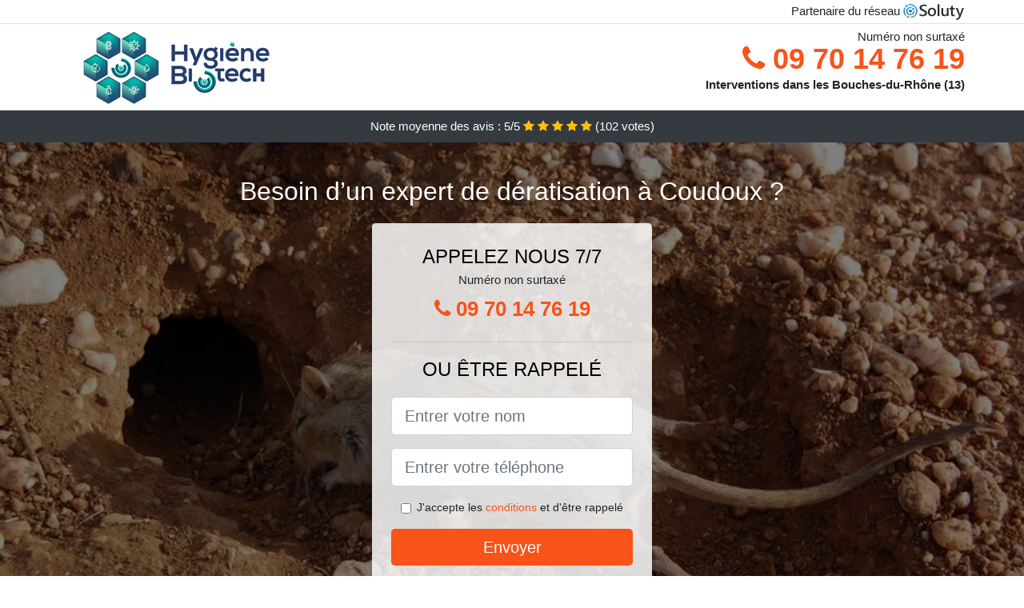

--- FILE ---
content_type: text/html; charset=UTF-8
request_url: https://www.donoma.fr/deratisation/coudoux-13111
body_size: 8511
content:
<!doctype html>
<html lang="fr">
  <head>
    
<title>Dératisation à Coudoux 13111 (devis, tarif)</title>
<meta name="description" content="À Coudoux faites le bon choix pour assurer votre quiétude et votre confort, et appelez nos spécialistes de l&#039;extermination de nuisibles." />
	<link rel="canonical" href="https://www.donoma.fr/deratisation/coudoux-13111" />

<script type="application/ld+json">
    {
        "@context": "http://schema.org/",
        "@type": "Article",
                    "headline": "Dératisation à Coudoux 13111 (devis, tarif)",
                "image": "https://www.donoma.fr/img/1/1.jpg"
    }
</script>

        <meta charset="utf-8">
	<meta name="csrf-token" content="mUDaouAEgjoaXOZhLUHQAaGAvds9G7bHje4nctYe">
    <meta name="viewport" content="width=device-width, initial-scale=1, shrink-to-fit=no">
    <link rel="stylesheet" href="https://stackpath.bootstrapcdn.com/bootstrap/4.3.1/css/bootstrap.min.css" integrity="sha384-ggOyR0iXCbMQv3Xipma34MD+dH/1fQ784/j6cY/iJTQUOhcWr7x9JvoRxT2MZw1T" crossorigin="anonymous">
    <link rel="stylesheet" href="https://stackpath.bootstrapcdn.com/font-awesome/4.7.0/css/font-awesome.min.css">
<style type="text/css">
html {height: 100%;}
body {font-size: 15px;height: 100%;margin: 0;padding: 0;}
a, a:hover{color: #f85319;}
.navbar{background-color: #f85319;}
.breadcrumb{padding: 0;background-color: transparent;margin: 0;}
.card-body{background-color: #FFFFFF;}
.card-img-top{cursor: pointer;}
footer{min-height: 50px;}
.achouak,.achouak:hover{color: #212529;}
.phone{font-weight: bold;font-size: 1.5rem;color: #f85319}
    h1{font-size: 1.8rem;margin-bottom: 1rem;}
    h2{font-size: 1.5rem;}
@media (max-width: 991px){
    h1{font-size: 1.5rem;}
    h2{font-size: 1rem;}
}
aside .list-group{column-count: 10;column-width: 300px;display: block;}
.card-text{column-count: 10;column-width: 300px;}
.card-text a{display: block;}
.sarrah{background-size:cover;background-position:top center;height: 100%;min-height: 600px;}
.sarrah-filter{background-color: rgba(0,0,0,0.5);height: 100%;width: 100%;display: table;}
.sarrah-content{display: table-cell;position: relative;width: 100%;height: 100%;vertical-align: middle;text-align: center;padding: 1rem;}
.sarrah-title-1{color: #FFF;text-align: center;font-size: 2rem;margin-top: 0;}
.sarrah-title-2{color: #000;text-align: center;font-size: 1.5rem;}
.sarrah-form-filter{background-color: rgba(255, 255, 255, 0.84);padding: 1.5rem;margin: 0 auto;max-width: 350px;border-radius: .3rem;}
.sarrah-form-filter .form-group label{display: none;}
.sarrah-form-filter .form-check {font-size: 14px;vertical-align: middle;}
.sarrah-pro{position: absolute;top:20px;right: 20px;color: #FFF;font-size: 20px;    display: inline-block;padding: 5px 10px;border: 1px solid #fff;border-radius: 6px;}
.sarrah-pro:hover{color: #FFF;text-decoration: none;}

.letisia{position:relative;height:108px;}
.letisia-logo{position: absolute;top: 4px;left: 4px;}
.letisia-phone{position: absolute;top: 4px;right: 4px;display:block; font-size: 36px;height: 100px;line-height: 80px;  font-weight: bold;color: #f85319;}
.letisia-dep{position: absolute;top: 65px;right: 4px;font-weight: bold;}
.letisia-rating{color: #FFF;height: 40px;line-height: 40px;text-align: center;}
.letisia-rating .fa-star{color: #ffc107}
.letisia-sarrah{height:calc(100% - 148px);background-position:center;min-height: 700px;background-size:cover;}
.letisia-button{display:block; padding:0 8px;border-radius:6px; width:250px;margin:0 auto;font-size: 26px;line-height: 50px;font-weight: bold;color: #f85319;}
.letisia-button-inverse{display:block;color:#FFF;margin:0 auto;background-color: #f85319;    padding: .5rem 1rem;font-size: 1.25rem;line-height: 1.5;border-radius: .3rem;}
.letisia-button:hover,.letisia-phone:hover,.letisia-button-inverse:hover{text-decoration:none;}
.letisia-title-1{color: #FFF;text-align: center;font-size: 2rem;margin-top: 0;}

.partenaire{line-height: 20px;text-align: right;}

#Cmap{max-width: 100%;margin: 0 auto;}

@media (max-width: 991px){
    .container {max-width: 100%;}
}

@media (max-width: 767px){
    .letisia-logo{float: none;text-align: center;}
    .letisia-phone{float: none;font-size: 26px;line-height: 50px;text-align: center;position: relative;height: 50px;}
	.sarrah-content{vertical-align: top;}
	
    .letisia-button{display:block; padding:0 8px;border-radius:6px; width:100%;margin:0 auto;font-size: 25px;line-height: 50px;font-weight: bold;color:#FFF;background-color: #f85319;}
    .letisia-button:hover{color: white;}
	
    .letisia{position:relative;height:auto;text-align:center;}
    .letisia-logo{position: relative;top: auto;left: auto;}
    .letisia-dep{position: relative;line-height: 20px;top: auto;right: auto;white-space: nowrap;}
    .partenaire{text-align: center;}
}
@media (max-width: 500px){
    .letisia-title-1{color: #FFF;text-align: center;font-size: 24px;margin-top: 0;}
    .sarrah-title-1{color: #FFF;text-align: center;font-size: 24px;margin-top: 0;}
    .sarrah-title-2{color: #000;text-align: center;font-size: 20px;}
    .letisia-sarrah{height:auto;min-height:auto;}
}

@media (min-width: 576px){
    .card-columns{column-count: 2;}
}

@media (min-width: 990px){
    .card-columns{column-count: 3;}
}

.carousel-control-prev, .carousel-control-next{
	   /*disables white flash*/
   -webkit-transition: none;
   -o-transition: none;
   transition: none;
}

</style>
	<link rel="apple-touch-icon" sizes="57x57" href="/favicon/1/apple-icon-57x57.png">
<link rel="apple-touch-icon" sizes="60x60" href="/favicon/1/apple-icon-60x60.png">
<link rel="apple-touch-icon" sizes="72x72" href="/favicon/1/apple-icon-72x72.png">
<link rel="apple-touch-icon" sizes="76x76" href="/favicon/1/apple-icon-76x76.png">
<link rel="apple-touch-icon" sizes="114x114" href="/favicon/1/apple-icon-114x114.png">
<link rel="apple-touch-icon" sizes="120x120" href="/favicon/1/apple-icon-120x120.png">
<link rel="apple-touch-icon" sizes="144x144" href="/favicon/1/apple-icon-144x144.png">
<link rel="apple-touch-icon" sizes="152x152" href="/favicon/1/apple-icon-152x152.png">
<link rel="apple-touch-icon" sizes="180x180" href="/favicon/1/apple-icon-180x180.png">
<link rel="icon" type="image/png" sizes="192x192"  href="/favicon/1/android-icon-192x192.png">
<link rel="icon" type="image/png" sizes="32x32" href="/favicon/1/favicon-32x32.png">
<link rel="icon" type="image/png" sizes="96x96" href="/favicon/1/favicon-96x96.png">
<link rel="icon" type="image/png" sizes="16x16" href="/favicon/1/favicon-16x16.png">
<link rel="manifest" href="/favicon/1/manifest.json">
<meta name="msapplication-TileColor" content="#ffffff">
<meta name="msapplication-TileImage" content="/favicon/1/ms-icon-144x144.png">
<meta name="theme-color" content="#ffffff"></head>
<body>
    			<div class="bg-white">
			<div class="border-bottom" >
    			<div class="container p-1 partenaire">
    				Partenaire du réseau <img alt="Soluty" src="/img/soluty.com.png" >
    			</div>
			</div>
			<div class="container p-1 letisia">
				<div class="letisia-logo" >
										<img class="img-fluid" alt="Hygiène Biotech" src="https://www.donoma.fr/img/entreprises/hygiene-biotech.png">
										<br>
				</div>
								<span style="position: absolute;right: 4px;top:5px;"  class="d-none d-md-block" >Numéro non surtaxé</span>
				<a href="tel:+33970147619" class="letisia-phone d-none d-md-block" >
					<i class="fa fa-phone" ></i> 09 70 14 76 19
				</a>
				<span class="letisia-dep" >Interventions dans les Bouches-du-Rhône (13)</span>
							</div>
			<div class="letisia-rating bg-dark" >
				<span class="d-none d-sm-inline" >Note moyenne des avis : </span>5/5 
                    <i class="fa fa-star" aria-hidden="true"></i>
                    <i class="fa fa-star" aria-hidden="true"></i>
                    <i class="fa fa-star" aria-hidden="true"></i>
                    <i class="fa fa-star" aria-hidden="true"></i>
                    <i class="fa fa-star" aria-hidden="true"></i>
                     (<span id="ratingCount" >102</span> votes)
			</div>
		</div>
    	<div class="letisia-sarrah" style="background-image:url(/img/1/1.jpg);">
    		<div class="sarrah-filter">
    			<div class="sarrah-content" >
    				<p class="letisia-title-1">Besoin d’un expert de dératisation à Coudoux ?</p>
        			<div class="sarrah-form-filter" >
	<p class="sarrah-title-2 text-uppercase mb-0" >appelez nous 7/7</p>
	<span>Numéro non surtaxé</span>
	<a href="tel:+33970147619" class="letisia-button " >
		<i class="fa fa-phone" ></i> 09 70 14 76 19
	</a>
	<hr>
        <p class="sarrah-title-2 text-uppercase mb-3" >ou être rappelé</p>
    <form method="post" action="https://www.donoma.fr/call/store"><input type="hidden" name="_token" value="mUDaouAEgjoaXOZhLUHQAaGAvds9G7bHje4nctYe">
    	<input type="hidden" name="theme_id" id="inp-theme_id" value="1">
    	<input type="hidden" name="zipcode" id="inp-zipcode" value="13111">
    	<div class="form-group"><label for="inp-name" class=""></label><input type="text" name="name" id="inp-name" class="form-control form-control-lg" placeholder="Entrer votre nom"></div>
    	<div class="form-group"><label for="inp-phone" class=""></label><input type="text" name="phone" id="inp-phone" class="form-control form-control-lg" placeholder="Entrer votre téléphone"></div>
    	    	<div class="form-check"><input type="checkbox" name="conditions" id="inp-conditions" value="on" class="form-check-input"><label for="inp-conditions" class="form-check-label">J'accepte les <a target="_blank" href="https://www.donoma.fr/mentions-legales.html#conditions">conditions</a> et d'être rappelé</label></div>
    	    	<button type="submit" class="letisia-button-inverse my-3 border-0 w-100" >Envoyer</button>
    </form>
    </div>        			                	<img class="mt-3" src="https://www.donoma.fr/img/certibiocide.png" style="max-width: 280px;" >
                	    			</div>
    		</div>
    	</div>
		<div class="container my-4" >
        <div class="row">
            <div class="col-xl-8">
            	                <nav aria-label="breadcrumb">
                  <ol class="breadcrumb">
                	                    	<li class="breadcrumb-item"><a href="https://www.donoma.fr/deratisation">Dératisation</a></li>
						            	<li class="breadcrumb-item active" aria-current="page">Dératisation à Coudoux</li>
                  </ol>
                </nav>
                                <article>
                                        <h1>Dératisation à Coudoux 13111 (devis, tarif)</h1>
                                    	                		<h2>Dératiseur professionnel : la solution ultime contre les nuisibles à Coudoux</h2>
                		                		<p>
                		                			Employer des traitements trouvés dans le commerce ne permet en aucun cas de garantir une éradication des rongeurs, vous avez logiquement besoin de nos experts.<br>
                			                		                			Pour lutter contre des animaux nuisibles, il faut avoir des traitements spécifiques et des outils appropriés, dont nos professionnels sont équipés lors de toutes leurs prestations.<br>
                			                		                			Peu importe la nature de votre préoccupation en rapport avec les nuisibles, notre équipe de techniciens professionnels va être votre ultime espoir pour le résoudre.<br>
                			                		                			Notre équipe de dératiseur possède des meilleurs outils et des méthodes les plus pointues, pour éliminer facilement toute une horde de rongeurs.<br>
                			                		                			Ne perdez pas votre temps à chercher des techniques naturelles ou bien fait maison contre les rongeurs, car cela ne ferait que laisser plus de temps à ces rats pour se multiplier dans votre environnement de vie.<br>
                			                		                			Si vous avez juste besoin de conseils pour éviter une incursion d&#039;animaux nuisibles, nous serons les mieux placés pour vous aider au mieux.<br>
                			                		                			Nous vous proposons des dératiseurs compétents, disposant d&#039;une longue expérience et d&#039;une formation pratique, qu&#039;ils mettront au service de l&#039;assainissement de votre espace de travail.<br>
                			                		                			À Coudoux, nous vous fournissons un travail vraiment rapide et une prestation personnalisée, grâce à laquelle vous pourrez dire au revoir à tous les nuisibles qui vous infestent.<br>
                			                		                		</p>
                	                		<h2>Comment lutter facilement contre les rongeurs ?</h2>
                		                		<p>
                		                			Notre entreprise vous fournit des conseils avisés, qui vous aideront à adopter les bons gestes pour garder les rongeurs à bonne distance de chez vous.<br>
                			                		                			Nous utilisons dans notre structure, des traitements approuvés par les autorités sanitaires, qui nous permettront de venir à bout des rats et des souris, de manière radicale.<br>
                			                		                			Notre entreprise met à disposition, des professionnels avisés et rompus à la mission, qui sont au fait de toutes les meilleures techniques d&#039;élimination d&#039;animaux nuisibles.<br>
                			                		                			Nous mettons un point d&#039;honneur à assurer la formation de nos professionnels, pour qu&#039;ils aient tous les renseignements indispensables sur les nuisibles, dans le but de mieux les combattre.<br>
                			                		                			Faites confiance à nos spécialistes et vous pourrez profiter d&#039;une prestation fiable à 100% contre les rongeurs, pour les empêcher de vous envahir plus longtemps.<br>
                			                		                			Notre compagnie professionnelle de dératisation représente à ce jour la bonne solution que vous ayez pour combattre facilement contre les nuisibles.<br>
                			                		                			Nos spécialistes font usage de leurs qualifications et de leur expérience, pour parvenir à trouver la meilleure formule pour détruire vos animaux nuisibles.<br>
                			                		                			Nous avons une excellente maitrise des animaux nuisibles, quelle que soit leur variété, ce qui nous permet de trouver la méthode la plus adaptée dans chaque cas de prolifération.<br>
                			                		                			Pour lutter rapidement contre ces animaux nuisibles qui infestent vos milieux de vie et de travail, il faut avoir un maximum de qualifications sur le sujet, ce qui est le cas de tous nos techniciens.<br>
                			                		                		</p>
                	                		<h2>Gardez votre villa loin des animaux nuisibles, contactez nos agents professionnels à Coudoux</h2>
                		                    	<figure class="figure">
                        	<img src="/img/1/1.jpg"  alt="dératisation" class="img-fluid" >
                        	<figcaption class="figure-caption text-center">Dératisation</figcaption>
                    	</figure>
                		                		<p>
                		                			Vous avez une préférence pour les appareils à ultrason rongeur ? Nous allons pouvoir trouver le meilleur sur le marché pour maintenir les animaux nuisibles à bonne distance de votre maison.<br>
                			                		                			Faites le choix de la sécurité, et appelez-nous dès aujourd&#039;hui pour une opération préventive contre les animaux nuisibles dans votre maison.<br>
                			                		                			Nous sommes sans conteste à même de définir l&#039;espèce de rongeur qui vous a infesté, une donnée nécessaire dans la mise en place du protocole curatif le plus adapté à Coudoux.<br>
                			                		                			À Coudoux 13, nous nous chargeons d&#039;installer des répulsifs, des dispositifs de protections et bien d&#039;autres, pour empêcher les rongeurs de pénétrer dans votre demeure.<br>
                			                		                			Il se trouve être indispensable de garder votre demeure et tous ses habitants, loin des rongeurs et de leurs nuisances. Pour ce faire, contactez simplement les pros de notre structure de dératisation.<br>
                			                		                			Nous vous faisons part de nos meilleurs conseils de sanitation, pour vous aider à jouer également votre rôle dans ce combat sans merci pour les animaux nuisibles envahissants.<br>
                			                		                			Faites le bon choix pour assurer votre quiétude et votre confort, et appelez nos spécialistes de l&#039;extermination de nuisibles.<br>
                			                		                			Une villa s&#039;avère être généralement plus confortable et accueillante sans la présence d&#039;animaux nuisibles envahissants. nos spécialistes se chargent de vous protéger de l&#039;intrusion de ces rats et souris.<br>
                			                		                			À Coudoux, avec l&#039;opération de nos techniciens de la dératisation, vous pourrez avoir le plaisir de retrouver une villa sans rongeurs, quelle que soit leur espèce.<br>
                			                		                			Votre maison présente des failles qui favorisent l&#039;irruption des rongeurs à tout bout de champ ? Nous nous chargeons de trouver le grillage anti rongeur le plus approprié, pour barrer la route à ces rats et souris.<br>
                			                		                		</p>
                	                		<h2>Quelle s&#039;avère être la meilleure solution contre l&#039;incursion des souris</h2>
                		                		<p>
                		                			Lutter contre les souris et les autres animaux nuisibles envahissants, c&#039;est le travail d&#039;une équipe de professionnels comme ceux que nous mettons à disposition.<br>
                			                		                			Vous pouvez nous contacter dès aujourd&#039;hui, même lorsque les souris n&#039;ont pas encore fait irruption chez vous, nous nous assurerons que cela n&#039;arrive jamais.<br>
                			                		                			À Coudoux, l&#039;une des meilleures choses à faire pour s&#039;abriter contre l&#039;incursion des nuisibles comme les souris, c&#039;est de les empêcher d&#039;entrer chez vous, avec les appareils anti incursion que nous mettons à disposition.<br>
                			                		                			Que vous ayez un restaurant, un hôtel ou un centre commercial, la chose à faire pour vous libérer des souris, c&#039;est de nous contacter.<br>
                			                		                			Grâce à nous, vous pourrez bénéficier de l&#039;efficacité des meilleurs produits de lutte contre les nuisibles, qui serviront à anéantir tous ces nuisibles de votre cadre de vie.<br>
                			                		                			Nous sommes incontestablement à même d&#039;installer des dispositifs comme les grilles anti rongeur, pour bloquer le passage à ces rats qui cherchent à vous envahir.<br>
                			                		                		</p>
                	                		<h2>À Coudoux experts de la dératisation, nous vous assurons une vie sans rongeurs</h2>
                		                		<p>
                		                			Nous sommes clairement vos meilleurs alliés, pour vous aider à faire fuir entièrement tous les rongeurs qui essayent de troubler votre quotidien dans votre environnement de vie.<br>
                			                		                			Nous avons su nous doter des meilleurs outils professionnels et des traitements pour stopper les rongeurs les plus efficaces, qui nous permettront de vous garantir une extermination réussie et efficace à 100%.<br>
                			                		                			Peu importe la myriade de rats, la difficulté d&#039;accès des lieux infestés de nuisibles, ou encore l&#039;espèce de ces animaux nuisibles, nous nous garantissons de vous en dégager au plus vite.<br>
                			                		                			À Coudoux, notre expertise en termes de dératisation nous permettra d&#039;intervenir facilement dans toutes les situations d&#039;invasion de surmulots ou de souris.<br>
                			                		                			Grâce aux qualifications théoriques et pratiques de nos collaborateurs sur les animaux nuisibles et leur mode vie, ils se trouvent être à l&#039;heure actuelle d&#039;authentiques professionnels, plus que qualifiés pour venir à bout de n&#039;importe quelle prolifération.<br>
                			                		                			Nous travaillons dans notre structure avec des professionnels de la dératisation, qui feront en sorte que plus aucun rongeur ne puisse s&#039;aventurer dans votre maison ou sur votre espace de travail.<br>
                			                		                			Nos experts ont suivi des formations qualifiantes durant beaucoup de décennies, qui leur ont permis d&#039;acquérir toutes leurs connaissance sur ces rats.<br>
                			                		                			Nous sommes sans conteste de véritables professionnels en matière de dératisation, et nos multiples décennies d&#039;expérience sont une certitude de plus pour l&#039;efficience de nos techniciens.<br>
                			                		                			Votre vie était certainement plus paisible, avant que les rongeurs, ces affreuses bêtes poilus ne fassent irruption dans votre villa ; nous nous assurerons que vous puissiez retrouver votre quiétude.<br>
                			                		                		</p>
                	                	<div class="form-group" >
    <input type="hidden" id="selected_rating" name="selected_rating" value="5" required="required">
    <input type="hidden" id="voted" name="voted" value="0" >
    <span id="ratingValue" >5</span> / 5 (<span id="ratingCount" >102</span> votes)<br/>
    <button type="button" class="btnrating btn btn-warning" data-attr="1" id="rating-star-1">
        <i class="fa fa-star" aria-hidden="true"></i>
    </button>
    <button type="button" class="btnrating btn btn-warning" data-attr="2" id="rating-star-2">
        <i class="fa fa-star" aria-hidden="true"></i>
    </button>
    <button type="button" class="btnrating btn btn-warning" data-attr="3" id="rating-star-3">
        <i class="fa fa-star" aria-hidden="true"></i>
    </button>
    <button type="button" class="btnrating btn btn-warning" data-attr="4" id="rating-star-4">
        <i class="fa fa-star" aria-hidden="true"></i>
    </button>
    <button type="button" class="btnrating btn btn-warning" data-attr="5" id="rating-star-5">
        <i class="fa fa-star" aria-hidden="true"></i>
    </button>
</div>

<div class="alert alert-success d-none" role="alert">
	<strong>Merci!</strong> pour votre évaluation.
</div>                </article>
            </div>
            <aside class="col-xl-4">
                <ol class="list-group" >
                	                    	                    	<li class="list-group-item bg-light-grey" >
                    		<a class="achouak" href="https://www.donoma.fr/deratisation/velaux-13880">Dératisation à Velaux</a>
                    	</li>
                    	                    	<li class="list-group-item bg-light-grey" >
                    		<a class="achouak" href="https://www.donoma.fr/deratisation/ventabren-13122">Dératisation à Ventabren</a>
                    	</li>
                    	                    	<li class="list-group-item bg-light-grey" >
                    		<a class="achouak" href="https://www.donoma.fr/deratisation/la-fare-les-oliviers-13580">Dératisation à La Fare-les-Oliviers</a>
                    	</li>
                    	                    	<li class="list-group-item bg-light-grey" >
                    		<a class="achouak" href="https://www.donoma.fr/deratisation/rognac-13340">Dératisation à Rognac</a>
                    	</li>
                    	                    	<li class="list-group-item bg-light-grey" >
                    		<a class="achouak" href="https://www.donoma.fr/deratisation/saint-cannat-13760">Dératisation à Saint-Cannat</a>
                    	</li>
                    	                    	<li class="list-group-item bg-light-grey" >
                    		<a class="achouak" href="https://www.donoma.fr/deratisation/vitrolles-13127">Dératisation à Vitrolles</a>
                    	</li>
                    	                    	<li class="list-group-item bg-light-grey" >
                    		<a class="achouak" href="https://www.donoma.fr/deratisation/eguilles-13510">Dératisation à Éguilles</a>
                    	</li>
                    	                    	<li class="list-group-item bg-light-grey" >
                    		<a class="achouak" href="https://www.donoma.fr/deratisation/lancon-provence-13680">Dératisation à Lançon-Provence</a>
                    	</li>
                    	                    	<li class="list-group-item bg-light-grey" >
                    		<a class="achouak" href="https://www.donoma.fr/deratisation/berre-letang-13130">Dératisation à Berre-l&#039;Étang</a>
                    	</li>
                    	                    	<li class="list-group-item bg-light-grey" >
                    		<a class="achouak" href="https://www.donoma.fr/deratisation/lambesc-13410">Dératisation à Lambesc</a>
                    	</li>
                    	                    	<li class="list-group-item bg-light-grey" >
                    		<a class="achouak" href="https://www.donoma.fr/deratisation/pelissanne-13330">Dératisation à Pélissanne</a>
                    	</li>
                    	                    	<li class="list-group-item bg-light-grey" >
                    		<a class="achouak" href="https://www.donoma.fr/deratisation/saint-victoret-13730">Dératisation à Saint-Victoret</a>
                    	</li>
                    	                    	<li class="list-group-item bg-light-grey" >
                    		<a class="achouak" href="https://www.donoma.fr/deratisation/cornillon-confoux-13250">Dératisation à Cornillon-Confoux</a>
                    	</li>
                    	                    	<li class="list-group-item bg-light-grey" >
                    		<a class="achouak" href="https://www.donoma.fr/deratisation/aix-en-provence-13080">Dératisation à Aix-en-Provence</a>
                    	</li>
                    	                    	<li class="list-group-item bg-light-grey" >
                    		<a class="achouak" href="https://www.donoma.fr/deratisation/marignane-13700">Dératisation à Marignane</a>
                    	</li>
                    	                    	<li class="list-group-item bg-light-grey" >
                    		<a class="achouak" href="https://www.donoma.fr/deratisation/salon-de-provence-13300">Dératisation à Salon-de-Provence</a>
                    	</li>
                    	                    	<li class="list-group-item bg-light-grey" >
                    		<a class="achouak" href="https://www.donoma.fr/deratisation/rognes-13840">Dératisation à Rognes</a>
                    	</li>
                    	                    	<li class="list-group-item bg-light-grey" >
                    		<a class="achouak" href="https://www.donoma.fr/deratisation/grans-13450">Dératisation à Grans</a>
                    	</li>
                    	                    	<li class="list-group-item bg-light-grey" >
                    		<a class="achouak" href="https://www.donoma.fr/deratisation/vernegues-13116">Dératisation à Vernègues</a>
                    	</li>
                    	                    	<li class="list-group-item bg-light-grey" >
                    		<a class="achouak" href="https://www.donoma.fr/deratisation/pennes-mirabeau-13170">Dératisation à Pennes-Mirabeau</a>
                    	</li>
                    	                    	<li class="list-group-item bg-light-grey" >
                    		<a class="achouak" href="https://www.donoma.fr/deratisation/cabries-13480">Dératisation à Cabriès</a>
                    	</li>
                    	                    	<li class="list-group-item bg-light-grey" >
                    		<a class="achouak" href="https://www.donoma.fr/deratisation/bouc-bel-air-13320">Dératisation à Bouc-Bel-Air</a>
                    	</li>
                    	                    	<li class="list-group-item bg-light-grey" >
                    		<a class="achouak" href="https://www.donoma.fr/deratisation/saint-chamas-13250">Dératisation à Saint-Chamas</a>
                    	</li>
                    	                    	<li class="list-group-item bg-light-grey" >
                    		<a class="achouak" href="https://www.donoma.fr/deratisation/gignac-la-nerthe-13180">Dératisation à Gignac-la-Nerthe</a>
                    	</li>
                    	                    	<li class="list-group-item bg-light-grey" >
                    		<a class="achouak" href="https://www.donoma.fr/deratisation/alleins-13980">Dératisation à Alleins</a>
                    	</li>
                    	                    	<li class="list-group-item bg-light-grey" >
                    		<a class="achouak" href="https://www.donoma.fr/deratisation/charleval-13350">Dératisation à Charleval</a>
                    	</li>
                    	                    	<li class="list-group-item bg-light-grey" >
                    		<a class="achouak" href="https://www.donoma.fr/deratisation/septemes-les-vallons-13240">Dératisation à Septèmes-les-Vallons</a>
                    	</li>
                    	                    	<li class="list-group-item bg-light-grey" >
                    		<a class="achouak" href="https://www.donoma.fr/deratisation/la-roque-dantheron-13640">Dératisation à La Roque-d&#039;Anthéron</a>
                    	</li>
                    	                    	<li class="list-group-item bg-light-grey" >
                    		<a class="achouak" href="https://www.donoma.fr/deratisation/venelles-13770">Dératisation à Venelles</a>
                    	</li>
                    	                    	<li class="list-group-item bg-light-grey" >
                    		<a class="achouak" href="https://www.donoma.fr/deratisation/le-puy-sainte-reparade-13610">Dératisation au Puy-Sainte-Réparade</a>
                    	</li>
                    	                    	<li class="list-group-item bg-light-grey" >
                    		<a class="achouak" href="https://www.donoma.fr/deratisation/chateauneuf-les-martigues-13220">Dératisation à Châteauneuf-les-Martigues</a>
                    	</li>
                    	                    	<li class="list-group-item bg-light-grey" >
                    		<a class="achouak" href="https://www.donoma.fr/deratisation/le-rove-13740">Dératisation au Rove</a>
                    	</li>
                    	                    	<li class="list-group-item bg-light-grey" >
                    		<a class="achouak" href="https://www.donoma.fr/deratisation/miramas-13140">Dératisation à Miramas</a>
                    	</li>
                    	                    	<li class="list-group-item bg-light-grey" >
                    		<a class="achouak" href="https://www.donoma.fr/deratisation/gardanne-13120">Dératisation à Gardanne</a>
                    	</li>
                    	                    	<li class="list-group-item bg-light-grey" >
                    		<a class="achouak" href="https://www.donoma.fr/deratisation/simiane-collongue-13109">Dératisation à Simiane-Collongue</a>
                    	</li>
                    	                    	<li class="list-group-item bg-light-grey" >
                    		<a class="achouak" href="https://www.donoma.fr/deratisation/mallemort-13370">Dératisation à Mallemort</a>
                    	</li>
                    	                    	<li class="list-group-item bg-light-grey" >
                    		<a class="achouak" href="https://www.donoma.fr/deratisation/lamanon-13113">Dératisation à Lamanon</a>
                    	</li>
                    	                    	<li class="list-group-item bg-light-grey" >
                    		<a class="achouak" href="https://www.donoma.fr/deratisation/meyreuil-13590">Dératisation à Meyreuil</a>
                    	</li>
                    	                    	<li class="list-group-item bg-light-grey" >
                    		<a class="achouak" href="https://www.donoma.fr/deratisation/saint-marc-jaumegarde-13100">Dératisation à Saint-Marc-Jaumegarde</a>
                    	</li>
                    	                    	<li class="list-group-item bg-light-grey" >
                    		<a class="achouak" href="https://www.donoma.fr/deratisation/istres-13118">Dératisation à Istres</a>
                    	</li>
                    	                    	<li class="list-group-item bg-light-grey" >
                    		<a class="achouak" href="https://www.donoma.fr/deratisation/le-tholonet-13100">Dératisation au Tholonet</a>
                    	</li>
                    	                    	<li class="list-group-item bg-light-grey" >
                    		<a class="achouak" href="https://www.donoma.fr/deratisation/saint-mitre-les-remparts-13920">Dératisation à Saint-Mitre-les-Remparts</a>
                    	</li>
                    	                    	<li class="list-group-item bg-light-grey" >
                    		<a class="achouak" href="https://www.donoma.fr/deratisation/ensues-la-redonne-13820">Dératisation à Ensuès-la-Redonne</a>
                    	</li>
                    	                    	<li class="list-group-item bg-light-grey" >
                    		<a class="achouak" href="https://www.donoma.fr/deratisation/martigues-13117">Dératisation à Martigues</a>
                    	</li>
                    	                    	<li class="list-group-item bg-light-grey" >
                    		<a class="achouak" href="https://www.donoma.fr/deratisation/eyguieres-13430">Dératisation à Eyguières</a>
                    	</li>
                    	                    	<li class="list-group-item bg-light-grey" >
                    		<a class="achouak" href="https://www.donoma.fr/deratisation/meyrargues-13650">Dératisation à Meyrargues</a>
                    	</li>
                    	                    	<li class="list-group-item bg-light-grey" >
                    		<a class="achouak" href="https://www.donoma.fr/deratisation/mimet-13105">Dératisation à Mimet</a>
                    	</li>
                    	                    	<li class="list-group-item bg-light-grey" >
                    		<a class="achouak" href="https://www.donoma.fr/deratisation/carry-le-rouet-13620">Dératisation à Carry-le-Rouet</a>
                    	</li>
                    	                    	<li class="list-group-item bg-light-grey" >
                    		<a class="achouak" href="https://www.donoma.fr/deratisation/senas-13560">Dératisation à Sénas</a>
                    	</li>
                    	                                    </ol>
            </aside>
        </div>
    </div>
    <footer class="py-3 bg-dark" >
	<div class="container" >
		    		<a class="text-light" href="/">Accueil</a>
    	    	    		<a rel="nofollow" class="text-light ml-3" href="https://www.donoma.fr/mentions-legales.html">Mentions légales</a>
    		</div>
</footer>
    <script src="https://code.jquery.com/jquery-3.4.1.min.js" integrity="sha256-CSXorXvZcTkaix6Yvo6HppcZGetbYMGWSFlBw8HfCJo=" crossorigin="anonymous"></script>
	<script src="https://stackpath.bootstrapcdn.com/bootstrap/4.3.1/js/bootstrap.min.js" integrity="sha384-JjSmVgyd0p3pXB1rRibZUAYoIIy6OrQ6VrjIEaFf/nJGzIxFDsf4x0xIM+B07jRM" crossorigin="anonymous"></script>
    
<script>
$(document).on("click", '.letisia-phone, .letisia-button', function(event) {
	$.ajax({
		url: "/call/click/13",
      	type : 'POST',
      	dataType : 'json'
	});
});

function aVisitor()
{
	$.post( "/a-visitor/13" );
}

$( document ).ready(function() {
	aVisitor();
});
</script>
	


<script>
$.ajaxSetup({
    headers: {
        'X-CSRF-TOKEN': $('meta[name="csrf-token"]').attr('content')
    }
});
</script>
    

<script>
$(".btnrating").on('click',(function(e) {
	
	if($("#voted").val() == 0){
    	var previous_value = $("#selected_rating").val();
    	
    	var selected_value = $(this).attr("data-attr");
    	$("#selected_rating").val(selected_value);
    	
    	for (i = 1; i <= selected_value; ++i) {
    		$("#rating-star-"+i).toggleClass('btn-warning');
    		$("#rating-star-"+i).toggleClass('btn-default');
    	}
    	
    	for (ix = 1; ix <= previous_value; ++ix) {
    		$("#rating-star-"+ix).toggleClass('btn-warning');
    		$("#rating-star-"+ix).toggleClass('btn-default');
    	}

        $.ajax({
        	url: "/rating/vote",
            dataType: "json",
            method: "POST",
            data: {
            	rating_value: $("#selected_rating").val(),
            	url: document.URL
            },
            success: function( data ) {
                $('#ratingCount').html(data.data.count);
                $('#ratingValue').html(data.data.value);
            	$(".alert").removeClass('d-none');
            	$("#voted").val(1);
			}
        });
	}

}));
</script>
    
</body>
</html>